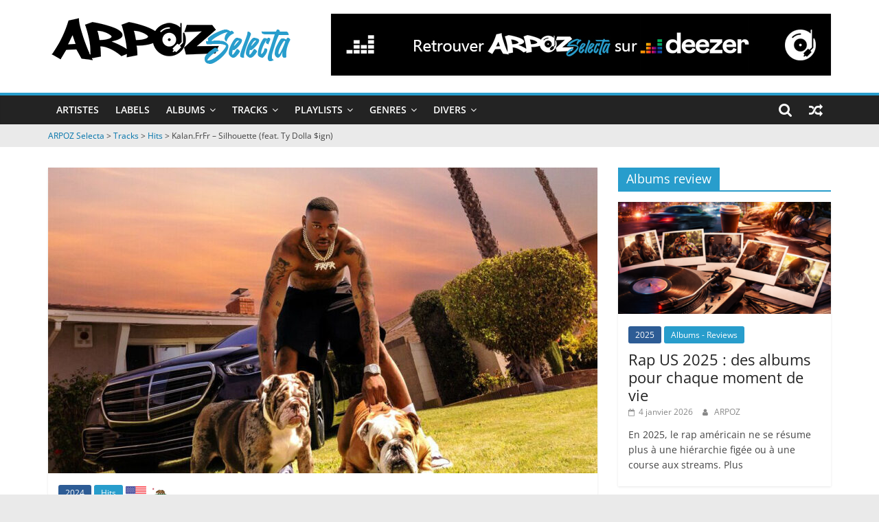

--- FILE ---
content_type: text/html; charset=UTF-8
request_url: https://arpoz-selecta.com/tracks/hits/kalan-frfr-silhouette-feat-ty-dolla-sign/
body_size: 15003
content:
<!DOCTYPE html>
<html lang="fr-FR">
<head>
			<meta charset="UTF-8" />
		<meta name="viewport" content="width=device-width, initial-scale=1">
		<link rel="profile" href="http://gmpg.org/xfn/11" />
		<meta name='robots' content='index, follow, max-image-preview:large, max-snippet:-1, max-video-preview:-1' />

	<!-- This site is optimized with the Yoast SEO plugin v26.6 - https://yoast.com/wordpress/plugins/seo/ -->
	<title>Kalan.FrFr - Silhouette (feat. Ty Dolla $ign) - ARPOZ Selecta</title>
	<link rel="canonical" href="https://arpoz-selecta.com/tracks/hits/kalan-frfr-silhouette-feat-ty-dolla-sign/" />
	<meta property="og:locale" content="fr_FR" />
	<meta property="og:type" content="article" />
	<meta property="og:title" content="Kalan.FrFr - Silhouette (feat. Ty Dolla $ign) - ARPOZ Selecta" />
	<meta property="og:description" content="« Silhouette » est un titre de Kalan.FrFr, avec Ty Dolla $ign en featuring. Le titre est issu de l&rsquo;album « MAKE THE" />
	<meta property="og:url" content="https://arpoz-selecta.com/tracks/hits/kalan-frfr-silhouette-feat-ty-dolla-sign/" />
	<meta property="og:site_name" content="ARPOZ Selecta" />
	<meta property="article:published_time" content="2024-05-10T12:17:19+00:00" />
	<meta property="article:modified_time" content="2024-05-26T12:56:42+00:00" />
	<meta property="og:image" content="https://arpoz-selecta.com/wp-content/uploads/2024/05/Kalan.FrFr-MAKE-THE-WEST-GREAT-AGAIN.jpg" />
	<meta property="og:image:width" content="1000" />
	<meta property="og:image:height" content="540" />
	<meta property="og:image:type" content="image/jpeg" />
	<meta name="author" content="ARPOZ" />
	<meta name="twitter:card" content="summary_large_image" />
	<meta name="twitter:label1" content="Écrit par" />
	<meta name="twitter:data1" content="ARPOZ" />
	<meta name="twitter:label2" content="Durée de lecture estimée" />
	<meta name="twitter:data2" content="1 minute" />
	<script type="application/ld+json" class="yoast-schema-graph">{"@context":"https://schema.org","@graph":[{"@type":"Article","@id":"https://arpoz-selecta.com/tracks/hits/kalan-frfr-silhouette-feat-ty-dolla-sign/#article","isPartOf":{"@id":"https://arpoz-selecta.com/tracks/hits/kalan-frfr-silhouette-feat-ty-dolla-sign/"},"author":{"name":"ARPOZ","@id":"https://arpoz-selecta.com/#/schema/person/b082499fddf7c5412bc6f7b648d32109"},"headline":"Kalan.FrFr &#8211; Silhouette (feat. Ty Dolla $ign)","datePublished":"2024-05-10T12:17:19+00:00","dateModified":"2024-05-26T12:56:42+00:00","mainEntityOfPage":{"@id":"https://arpoz-selecta.com/tracks/hits/kalan-frfr-silhouette-feat-ty-dolla-sign/"},"wordCount":37,"publisher":{"@id":"https://arpoz-selecta.com/#organization"},"image":{"@id":"https://arpoz-selecta.com/tracks/hits/kalan-frfr-silhouette-feat-ty-dolla-sign/#primaryimage"},"thumbnailUrl":"https://arpoz-selecta.com/wp-content/uploads/2024/05/Kalan.FrFr-MAKE-THE-WEST-GREAT-AGAIN.jpg","keywords":["Kalan.FrFr","Ty Dolla $ign"],"articleSection":["2024","Hits"],"inLanguage":"fr-FR"},{"@type":"WebPage","@id":"https://arpoz-selecta.com/tracks/hits/kalan-frfr-silhouette-feat-ty-dolla-sign/","url":"https://arpoz-selecta.com/tracks/hits/kalan-frfr-silhouette-feat-ty-dolla-sign/","name":"Kalan.FrFr - Silhouette (feat. Ty Dolla $ign) - ARPOZ Selecta","isPartOf":{"@id":"https://arpoz-selecta.com/#website"},"primaryImageOfPage":{"@id":"https://arpoz-selecta.com/tracks/hits/kalan-frfr-silhouette-feat-ty-dolla-sign/#primaryimage"},"image":{"@id":"https://arpoz-selecta.com/tracks/hits/kalan-frfr-silhouette-feat-ty-dolla-sign/#primaryimage"},"thumbnailUrl":"https://arpoz-selecta.com/wp-content/uploads/2024/05/Kalan.FrFr-MAKE-THE-WEST-GREAT-AGAIN.jpg","datePublished":"2024-05-10T12:17:19+00:00","dateModified":"2024-05-26T12:56:42+00:00","breadcrumb":{"@id":"https://arpoz-selecta.com/tracks/hits/kalan-frfr-silhouette-feat-ty-dolla-sign/#breadcrumb"},"inLanguage":"fr-FR","potentialAction":[{"@type":"ReadAction","target":["https://arpoz-selecta.com/tracks/hits/kalan-frfr-silhouette-feat-ty-dolla-sign/"]}]},{"@type":"ImageObject","inLanguage":"fr-FR","@id":"https://arpoz-selecta.com/tracks/hits/kalan-frfr-silhouette-feat-ty-dolla-sign/#primaryimage","url":"https://arpoz-selecta.com/wp-content/uploads/2024/05/Kalan.FrFr-MAKE-THE-WEST-GREAT-AGAIN.jpg","contentUrl":"https://arpoz-selecta.com/wp-content/uploads/2024/05/Kalan.FrFr-MAKE-THE-WEST-GREAT-AGAIN.jpg","width":1000,"height":540,"caption":"Kalan.FrFr - MAKE THE WEST GREAT AGAIN"},{"@type":"BreadcrumbList","@id":"https://arpoz-selecta.com/tracks/hits/kalan-frfr-silhouette-feat-ty-dolla-sign/#breadcrumb","itemListElement":[{"@type":"ListItem","position":1,"name":"Accueil","item":"https://arpoz-selecta.com/"},{"@type":"ListItem","position":2,"name":"Kalan.FrFr &#8211; Silhouette (feat. Ty Dolla $ign)"}]},{"@type":"WebSite","@id":"https://arpoz-selecta.com/#website","url":"https://arpoz-selecta.com/","name":"ARPOZ Selecta","description":"by ARPOZ &amp; BENNO","publisher":{"@id":"https://arpoz-selecta.com/#organization"},"potentialAction":[{"@type":"SearchAction","target":{"@type":"EntryPoint","urlTemplate":"https://arpoz-selecta.com/?s={search_term_string}"},"query-input":{"@type":"PropertyValueSpecification","valueRequired":true,"valueName":"search_term_string"}}],"inLanguage":"fr-FR"},{"@type":"Organization","@id":"https://arpoz-selecta.com/#organization","name":"ARPOZ Selecta","url":"https://arpoz-selecta.com/","logo":{"@type":"ImageObject","inLanguage":"fr-FR","@id":"https://arpoz-selecta.com/#/schema/logo/image/","url":"https://arpoz-selecta.com/wp-content/uploads/2022/08/logo_arpoz.png","contentUrl":"https://arpoz-selecta.com/wp-content/uploads/2022/08/logo_arpoz.png","width":358,"height":75,"caption":"ARPOZ Selecta"},"image":{"@id":"https://arpoz-selecta.com/#/schema/logo/image/"}},{"@type":"Person","@id":"https://arpoz-selecta.com/#/schema/person/b082499fddf7c5412bc6f7b648d32109","name":"ARPOZ","image":{"@type":"ImageObject","inLanguage":"fr-FR","@id":"https://arpoz-selecta.com/#/schema/person/image/","url":"https://secure.gravatar.com/avatar/337c9253574dfe4a84b1c302d6d7099f8e017601c421765071ed3b856d3d5f2f?s=96&d=mm&r=g","contentUrl":"https://secure.gravatar.com/avatar/337c9253574dfe4a84b1c302d6d7099f8e017601c421765071ed3b856d3d5f2f?s=96&d=mm&r=g","caption":"ARPOZ"},"sameAs":["http://arpoz-selecta.com"],"url":"https://arpoz-selecta.com/author/admin4700/"}]}</script>
	<!-- / Yoast SEO plugin. -->


<link rel='dns-prefetch' href='//static.addtoany.com' />
<link rel="alternate" type="application/rss+xml" title="ARPOZ Selecta &raquo; Flux" href="https://arpoz-selecta.com/feed/" />
<link rel="alternate" type="application/rss+xml" title="ARPOZ Selecta &raquo; Flux des commentaires" href="https://arpoz-selecta.com/comments/feed/" />
<link rel="alternate" title="oEmbed (JSON)" type="application/json+oembed" href="https://arpoz-selecta.com/wp-json/oembed/1.0/embed?url=https%3A%2F%2Farpoz-selecta.com%2Ftracks%2Fhits%2Fkalan-frfr-silhouette-feat-ty-dolla-sign%2F" />
<link rel="alternate" title="oEmbed (XML)" type="text/xml+oembed" href="https://arpoz-selecta.com/wp-json/oembed/1.0/embed?url=https%3A%2F%2Farpoz-selecta.com%2Ftracks%2Fhits%2Fkalan-frfr-silhouette-feat-ty-dolla-sign%2F&#038;format=xml" />
<style id='wp-img-auto-sizes-contain-inline-css' type='text/css'>
img:is([sizes=auto i],[sizes^="auto," i]){contain-intrinsic-size:3000px 1500px}
/*# sourceURL=wp-img-auto-sizes-contain-inline-css */
</style>
<style id='wp-emoji-styles-inline-css' type='text/css'>

	img.wp-smiley, img.emoji {
		display: inline !important;
		border: none !important;
		box-shadow: none !important;
		height: 1em !important;
		width: 1em !important;
		margin: 0 0.07em !important;
		vertical-align: -0.1em !important;
		background: none !important;
		padding: 0 !important;
	}
/*# sourceURL=wp-emoji-styles-inline-css */
</style>
<style id='wp-block-library-inline-css' type='text/css'>
:root{--wp-block-synced-color:#7a00df;--wp-block-synced-color--rgb:122,0,223;--wp-bound-block-color:var(--wp-block-synced-color);--wp-editor-canvas-background:#ddd;--wp-admin-theme-color:#007cba;--wp-admin-theme-color--rgb:0,124,186;--wp-admin-theme-color-darker-10:#006ba1;--wp-admin-theme-color-darker-10--rgb:0,107,160.5;--wp-admin-theme-color-darker-20:#005a87;--wp-admin-theme-color-darker-20--rgb:0,90,135;--wp-admin-border-width-focus:2px}@media (min-resolution:192dpi){:root{--wp-admin-border-width-focus:1.5px}}.wp-element-button{cursor:pointer}:root .has-very-light-gray-background-color{background-color:#eee}:root .has-very-dark-gray-background-color{background-color:#313131}:root .has-very-light-gray-color{color:#eee}:root .has-very-dark-gray-color{color:#313131}:root .has-vivid-green-cyan-to-vivid-cyan-blue-gradient-background{background:linear-gradient(135deg,#00d084,#0693e3)}:root .has-purple-crush-gradient-background{background:linear-gradient(135deg,#34e2e4,#4721fb 50%,#ab1dfe)}:root .has-hazy-dawn-gradient-background{background:linear-gradient(135deg,#faaca8,#dad0ec)}:root .has-subdued-olive-gradient-background{background:linear-gradient(135deg,#fafae1,#67a671)}:root .has-atomic-cream-gradient-background{background:linear-gradient(135deg,#fdd79a,#004a59)}:root .has-nightshade-gradient-background{background:linear-gradient(135deg,#330968,#31cdcf)}:root .has-midnight-gradient-background{background:linear-gradient(135deg,#020381,#2874fc)}:root{--wp--preset--font-size--normal:16px;--wp--preset--font-size--huge:42px}.has-regular-font-size{font-size:1em}.has-larger-font-size{font-size:2.625em}.has-normal-font-size{font-size:var(--wp--preset--font-size--normal)}.has-huge-font-size{font-size:var(--wp--preset--font-size--huge)}.has-text-align-center{text-align:center}.has-text-align-left{text-align:left}.has-text-align-right{text-align:right}.has-fit-text{white-space:nowrap!important}#end-resizable-editor-section{display:none}.aligncenter{clear:both}.items-justified-left{justify-content:flex-start}.items-justified-center{justify-content:center}.items-justified-right{justify-content:flex-end}.items-justified-space-between{justify-content:space-between}.screen-reader-text{border:0;clip-path:inset(50%);height:1px;margin:-1px;overflow:hidden;padding:0;position:absolute;width:1px;word-wrap:normal!important}.screen-reader-text:focus{background-color:#ddd;clip-path:none;color:#444;display:block;font-size:1em;height:auto;left:5px;line-height:normal;padding:15px 23px 14px;text-decoration:none;top:5px;width:auto;z-index:100000}html :where(.has-border-color){border-style:solid}html :where([style*=border-top-color]){border-top-style:solid}html :where([style*=border-right-color]){border-right-style:solid}html :where([style*=border-bottom-color]){border-bottom-style:solid}html :where([style*=border-left-color]){border-left-style:solid}html :where([style*=border-width]){border-style:solid}html :where([style*=border-top-width]){border-top-style:solid}html :where([style*=border-right-width]){border-right-style:solid}html :where([style*=border-bottom-width]){border-bottom-style:solid}html :where([style*=border-left-width]){border-left-style:solid}html :where(img[class*=wp-image-]){height:auto;max-width:100%}:where(figure){margin:0 0 1em}html :where(.is-position-sticky){--wp-admin--admin-bar--position-offset:var(--wp-admin--admin-bar--height,0px)}@media screen and (max-width:600px){html :where(.is-position-sticky){--wp-admin--admin-bar--position-offset:0px}}

/*# sourceURL=wp-block-library-inline-css */
</style><style id='wp-block-group-inline-css' type='text/css'>
.wp-block-group{box-sizing:border-box}:where(.wp-block-group.wp-block-group-is-layout-constrained){position:relative}
/*# sourceURL=https://arpoz-selecta.com/wp-includes/blocks/group/style.min.css */
</style>
<style id='wp-block-group-theme-inline-css' type='text/css'>
:where(.wp-block-group.has-background){padding:1.25em 2.375em}
/*# sourceURL=https://arpoz-selecta.com/wp-includes/blocks/group/theme.min.css */
</style>
<style id='global-styles-inline-css' type='text/css'>
:root{--wp--preset--aspect-ratio--square: 1;--wp--preset--aspect-ratio--4-3: 4/3;--wp--preset--aspect-ratio--3-4: 3/4;--wp--preset--aspect-ratio--3-2: 3/2;--wp--preset--aspect-ratio--2-3: 2/3;--wp--preset--aspect-ratio--16-9: 16/9;--wp--preset--aspect-ratio--9-16: 9/16;--wp--preset--color--black: #000000;--wp--preset--color--cyan-bluish-gray: #abb8c3;--wp--preset--color--white: #ffffff;--wp--preset--color--pale-pink: #f78da7;--wp--preset--color--vivid-red: #cf2e2e;--wp--preset--color--luminous-vivid-orange: #ff6900;--wp--preset--color--luminous-vivid-amber: #fcb900;--wp--preset--color--light-green-cyan: #7bdcb5;--wp--preset--color--vivid-green-cyan: #00d084;--wp--preset--color--pale-cyan-blue: #8ed1fc;--wp--preset--color--vivid-cyan-blue: #0693e3;--wp--preset--color--vivid-purple: #9b51e0;--wp--preset--gradient--vivid-cyan-blue-to-vivid-purple: linear-gradient(135deg,rgb(6,147,227) 0%,rgb(155,81,224) 100%);--wp--preset--gradient--light-green-cyan-to-vivid-green-cyan: linear-gradient(135deg,rgb(122,220,180) 0%,rgb(0,208,130) 100%);--wp--preset--gradient--luminous-vivid-amber-to-luminous-vivid-orange: linear-gradient(135deg,rgb(252,185,0) 0%,rgb(255,105,0) 100%);--wp--preset--gradient--luminous-vivid-orange-to-vivid-red: linear-gradient(135deg,rgb(255,105,0) 0%,rgb(207,46,46) 100%);--wp--preset--gradient--very-light-gray-to-cyan-bluish-gray: linear-gradient(135deg,rgb(238,238,238) 0%,rgb(169,184,195) 100%);--wp--preset--gradient--cool-to-warm-spectrum: linear-gradient(135deg,rgb(74,234,220) 0%,rgb(151,120,209) 20%,rgb(207,42,186) 40%,rgb(238,44,130) 60%,rgb(251,105,98) 80%,rgb(254,248,76) 100%);--wp--preset--gradient--blush-light-purple: linear-gradient(135deg,rgb(255,206,236) 0%,rgb(152,150,240) 100%);--wp--preset--gradient--blush-bordeaux: linear-gradient(135deg,rgb(254,205,165) 0%,rgb(254,45,45) 50%,rgb(107,0,62) 100%);--wp--preset--gradient--luminous-dusk: linear-gradient(135deg,rgb(255,203,112) 0%,rgb(199,81,192) 50%,rgb(65,88,208) 100%);--wp--preset--gradient--pale-ocean: linear-gradient(135deg,rgb(255,245,203) 0%,rgb(182,227,212) 50%,rgb(51,167,181) 100%);--wp--preset--gradient--electric-grass: linear-gradient(135deg,rgb(202,248,128) 0%,rgb(113,206,126) 100%);--wp--preset--gradient--midnight: linear-gradient(135deg,rgb(2,3,129) 0%,rgb(40,116,252) 100%);--wp--preset--font-size--small: 13px;--wp--preset--font-size--medium: 20px;--wp--preset--font-size--large: 36px;--wp--preset--font-size--x-large: 42px;--wp--preset--spacing--20: 0.44rem;--wp--preset--spacing--30: 0.67rem;--wp--preset--spacing--40: 1rem;--wp--preset--spacing--50: 1.5rem;--wp--preset--spacing--60: 2.25rem;--wp--preset--spacing--70: 3.38rem;--wp--preset--spacing--80: 5.06rem;--wp--preset--shadow--natural: 6px 6px 9px rgba(0, 0, 0, 0.2);--wp--preset--shadow--deep: 12px 12px 50px rgba(0, 0, 0, 0.4);--wp--preset--shadow--sharp: 6px 6px 0px rgba(0, 0, 0, 0.2);--wp--preset--shadow--outlined: 6px 6px 0px -3px rgb(255, 255, 255), 6px 6px rgb(0, 0, 0);--wp--preset--shadow--crisp: 6px 6px 0px rgb(0, 0, 0);}:where(.is-layout-flex){gap: 0.5em;}:where(.is-layout-grid){gap: 0.5em;}body .is-layout-flex{display: flex;}.is-layout-flex{flex-wrap: wrap;align-items: center;}.is-layout-flex > :is(*, div){margin: 0;}body .is-layout-grid{display: grid;}.is-layout-grid > :is(*, div){margin: 0;}:where(.wp-block-columns.is-layout-flex){gap: 2em;}:where(.wp-block-columns.is-layout-grid){gap: 2em;}:where(.wp-block-post-template.is-layout-flex){gap: 1.25em;}:where(.wp-block-post-template.is-layout-grid){gap: 1.25em;}.has-black-color{color: var(--wp--preset--color--black) !important;}.has-cyan-bluish-gray-color{color: var(--wp--preset--color--cyan-bluish-gray) !important;}.has-white-color{color: var(--wp--preset--color--white) !important;}.has-pale-pink-color{color: var(--wp--preset--color--pale-pink) !important;}.has-vivid-red-color{color: var(--wp--preset--color--vivid-red) !important;}.has-luminous-vivid-orange-color{color: var(--wp--preset--color--luminous-vivid-orange) !important;}.has-luminous-vivid-amber-color{color: var(--wp--preset--color--luminous-vivid-amber) !important;}.has-light-green-cyan-color{color: var(--wp--preset--color--light-green-cyan) !important;}.has-vivid-green-cyan-color{color: var(--wp--preset--color--vivid-green-cyan) !important;}.has-pale-cyan-blue-color{color: var(--wp--preset--color--pale-cyan-blue) !important;}.has-vivid-cyan-blue-color{color: var(--wp--preset--color--vivid-cyan-blue) !important;}.has-vivid-purple-color{color: var(--wp--preset--color--vivid-purple) !important;}.has-black-background-color{background-color: var(--wp--preset--color--black) !important;}.has-cyan-bluish-gray-background-color{background-color: var(--wp--preset--color--cyan-bluish-gray) !important;}.has-white-background-color{background-color: var(--wp--preset--color--white) !important;}.has-pale-pink-background-color{background-color: var(--wp--preset--color--pale-pink) !important;}.has-vivid-red-background-color{background-color: var(--wp--preset--color--vivid-red) !important;}.has-luminous-vivid-orange-background-color{background-color: var(--wp--preset--color--luminous-vivid-orange) !important;}.has-luminous-vivid-amber-background-color{background-color: var(--wp--preset--color--luminous-vivid-amber) !important;}.has-light-green-cyan-background-color{background-color: var(--wp--preset--color--light-green-cyan) !important;}.has-vivid-green-cyan-background-color{background-color: var(--wp--preset--color--vivid-green-cyan) !important;}.has-pale-cyan-blue-background-color{background-color: var(--wp--preset--color--pale-cyan-blue) !important;}.has-vivid-cyan-blue-background-color{background-color: var(--wp--preset--color--vivid-cyan-blue) !important;}.has-vivid-purple-background-color{background-color: var(--wp--preset--color--vivid-purple) !important;}.has-black-border-color{border-color: var(--wp--preset--color--black) !important;}.has-cyan-bluish-gray-border-color{border-color: var(--wp--preset--color--cyan-bluish-gray) !important;}.has-white-border-color{border-color: var(--wp--preset--color--white) !important;}.has-pale-pink-border-color{border-color: var(--wp--preset--color--pale-pink) !important;}.has-vivid-red-border-color{border-color: var(--wp--preset--color--vivid-red) !important;}.has-luminous-vivid-orange-border-color{border-color: var(--wp--preset--color--luminous-vivid-orange) !important;}.has-luminous-vivid-amber-border-color{border-color: var(--wp--preset--color--luminous-vivid-amber) !important;}.has-light-green-cyan-border-color{border-color: var(--wp--preset--color--light-green-cyan) !important;}.has-vivid-green-cyan-border-color{border-color: var(--wp--preset--color--vivid-green-cyan) !important;}.has-pale-cyan-blue-border-color{border-color: var(--wp--preset--color--pale-cyan-blue) !important;}.has-vivid-cyan-blue-border-color{border-color: var(--wp--preset--color--vivid-cyan-blue) !important;}.has-vivid-purple-border-color{border-color: var(--wp--preset--color--vivid-purple) !important;}.has-vivid-cyan-blue-to-vivid-purple-gradient-background{background: var(--wp--preset--gradient--vivid-cyan-blue-to-vivid-purple) !important;}.has-light-green-cyan-to-vivid-green-cyan-gradient-background{background: var(--wp--preset--gradient--light-green-cyan-to-vivid-green-cyan) !important;}.has-luminous-vivid-amber-to-luminous-vivid-orange-gradient-background{background: var(--wp--preset--gradient--luminous-vivid-amber-to-luminous-vivid-orange) !important;}.has-luminous-vivid-orange-to-vivid-red-gradient-background{background: var(--wp--preset--gradient--luminous-vivid-orange-to-vivid-red) !important;}.has-very-light-gray-to-cyan-bluish-gray-gradient-background{background: var(--wp--preset--gradient--very-light-gray-to-cyan-bluish-gray) !important;}.has-cool-to-warm-spectrum-gradient-background{background: var(--wp--preset--gradient--cool-to-warm-spectrum) !important;}.has-blush-light-purple-gradient-background{background: var(--wp--preset--gradient--blush-light-purple) !important;}.has-blush-bordeaux-gradient-background{background: var(--wp--preset--gradient--blush-bordeaux) !important;}.has-luminous-dusk-gradient-background{background: var(--wp--preset--gradient--luminous-dusk) !important;}.has-pale-ocean-gradient-background{background: var(--wp--preset--gradient--pale-ocean) !important;}.has-electric-grass-gradient-background{background: var(--wp--preset--gradient--electric-grass) !important;}.has-midnight-gradient-background{background: var(--wp--preset--gradient--midnight) !important;}.has-small-font-size{font-size: var(--wp--preset--font-size--small) !important;}.has-medium-font-size{font-size: var(--wp--preset--font-size--medium) !important;}.has-large-font-size{font-size: var(--wp--preset--font-size--large) !important;}.has-x-large-font-size{font-size: var(--wp--preset--font-size--x-large) !important;}
/*# sourceURL=global-styles-inline-css */
</style>
<style id='core-block-supports-inline-css' type='text/css'>
.wp-container-core-group-is-layout-ad2f72ca{flex-wrap:nowrap;}
/*# sourceURL=core-block-supports-inline-css */
</style>

<style id='classic-theme-styles-inline-css' type='text/css'>
/*! This file is auto-generated */
.wp-block-button__link{color:#fff;background-color:#32373c;border-radius:9999px;box-shadow:none;text-decoration:none;padding:calc(.667em + 2px) calc(1.333em + 2px);font-size:1.125em}.wp-block-file__button{background:#32373c;color:#fff;text-decoration:none}
/*# sourceURL=/wp-includes/css/classic-themes.min.css */
</style>
<link rel='stylesheet' id='same-category-posts-css' href='https://arpoz-selecta.com/wp-content/plugins/same-category-posts/same-category-posts.css?ver=6.9' type='text/css' media='all' />
<link rel='stylesheet' id='colormag_style-css' href='https://arpoz-selecta.com/wp-content/themes/colormag/style.css?ver=2.1.3' type='text/css' media='all' />
<link rel='stylesheet' id='colormag-featured-image-popup-css-css' href='https://arpoz-selecta.com/wp-content/themes/colormag/js/magnific-popup/magnific-popup.min.css?ver=2.1.3' type='text/css' media='all' />
<link rel='stylesheet' id='colormag-fontawesome-css' href='https://arpoz-selecta.com/wp-content/themes/colormag/fontawesome/css/font-awesome.min.css?ver=2.1.3' type='text/css' media='all' />
<link rel='stylesheet' id='addtoany-css' href='https://arpoz-selecta.com/wp-content/plugins/add-to-any/addtoany.min.css?ver=1.16' type='text/css' media='all' />
<script type="text/javascript" id="addtoany-core-js-before">
/* <![CDATA[ */
window.a2a_config=window.a2a_config||{};a2a_config.callbacks=[];a2a_config.overlays=[];a2a_config.templates={};a2a_localize = {
	Share: "Partager",
	Save: "Enregistrer",
	Subscribe: "S'abonner",
	Email: "E-mail",
	Bookmark: "Marque-page",
	ShowAll: "Montrer tout",
	ShowLess: "Montrer moins",
	FindServices: "Trouver des service(s)",
	FindAnyServiceToAddTo: "Trouver instantan&eacute;ment des services &agrave; ajouter &agrave;",
	PoweredBy: "Propuls&eacute; par",
	ShareViaEmail: "Partager par e-mail",
	SubscribeViaEmail: "S’abonner par e-mail",
	BookmarkInYourBrowser: "Ajouter un signet dans votre navigateur",
	BookmarkInstructions: "Appuyez sur Ctrl+D ou \u2318+D pour mettre cette page en signet",
	AddToYourFavorites: "Ajouter &agrave; vos favoris",
	SendFromWebOrProgram: "Envoyer depuis n’importe quelle adresse e-mail ou logiciel e-mail",
	EmailProgram: "Programme d’e-mail",
	More: "Plus&#8230;",
	ThanksForSharing: "Merci de partager !",
	ThanksForFollowing: "Merci de nous suivre !"
};


//# sourceURL=addtoany-core-js-before
/* ]]> */
</script>
<script type="text/javascript" defer src="https://static.addtoany.com/menu/page.js" id="addtoany-core-js"></script>
<script type="text/javascript" src="https://arpoz-selecta.com/wp-includes/js/jquery/jquery.min.js?ver=3.7.1" id="jquery-core-js"></script>
<script type="text/javascript" src="https://arpoz-selecta.com/wp-includes/js/jquery/jquery-migrate.min.js?ver=3.4.1" id="jquery-migrate-js"></script>
<script type="text/javascript" defer src="https://arpoz-selecta.com/wp-content/plugins/add-to-any/addtoany.min.js?ver=1.1" id="addtoany-jquery-js"></script>
<link rel="https://api.w.org/" href="https://arpoz-selecta.com/wp-json/" /><link rel="alternate" title="JSON" type="application/json" href="https://arpoz-selecta.com/wp-json/wp/v2/posts/47741" /><link rel="EditURI" type="application/rsd+xml" title="RSD" href="https://arpoz-selecta.com/xmlrpc.php?rsd" />
<meta name="generator" content="WordPress 6.9" />
<link rel='shortlink' href='https://arpoz-selecta.com/?p=47741' />

		<!-- GA Google Analytics @ https://m0n.co/ga -->
		<script async src="https://www.googletagmanager.com/gtag/js?id=UA-239039367-1"></script>
		<script>
			window.dataLayer = window.dataLayer || [];
			function gtag(){dataLayer.push(arguments);}
			gtag('js', new Date());
			gtag('config', 'UA-239039367-1');
		</script>

	<link rel="icon" href="https://arpoz-selecta.com/wp-content/uploads/2022/08/favico_arpoz-150x150.png" sizes="32x32" />
<link rel="icon" href="https://arpoz-selecta.com/wp-content/uploads/2022/08/favico_arpoz.png" sizes="192x192" />
<link rel="apple-touch-icon" href="https://arpoz-selecta.com/wp-content/uploads/2022/08/favico_arpoz.png" />
<meta name="msapplication-TileImage" content="https://arpoz-selecta.com/wp-content/uploads/2022/08/favico_arpoz.png" />
		<style type="text/css" id="wp-custom-css">
			.break { clear: both;}		</style>
		<link href="https://arpoz-selecta.com/wp-content/themes/colormag/js/jquery/jquery-ui.css" rel="stylesheet"><script type='text/javascript' src='https://arpoz-selecta.com/wp-content/themes/colormag/js/showhide.js'></script><script type='text/javascript' src='https://arpoz-selecta.com/wp-content/themes/colormag/js/jquery/external/jquery/jquery.js'></script><script src="https://arpoz-selecta.com/wp-content/themes/colormag/js/jquery/jquery-ui.js"></script><script>  $( function() {    $( "#accordion" ).accordion({	  active: false,	  heightStyle: "content",	  collapsible: true    });  } );</script>
</head>

<body class="wp-singular post-template-default single single-post postid-47741 single-format-standard wp-custom-logo wp-embed-responsive wp-theme-colormag right-sidebar wide">

		<div id="page" class="hfeed site">
				<a class="skip-link screen-reader-text" href="#main">Passer au contenu</a>
				<header id="masthead" class="site-header clearfix ">
				<div id="header-text-nav-container" class="clearfix">
		
		<div class="inner-wrap">
			<div id="header-text-nav-wrap" class="clearfix">

				<div id="header-left-section">
											<div id="header-logo-image">
							<a href="https://arpoz-selecta.com/" class="custom-logo-link" rel="home"><img width="358" height="75" src="https://arpoz-selecta.com/wp-content/uploads/2022/08/logo_arpoz.png" class="custom-logo" alt="ARPOZ Selacta" decoding="async" srcset="https://arpoz-selecta.com/wp-content/uploads/2022/08/logo_arpoz.png 358w, https://arpoz-selecta.com/wp-content/uploads/2022/08/logo_arpoz-300x63.png 300w" sizes="(max-width: 358px) 100vw, 358px" /></a>						</div><!-- #header-logo-image -->
						
					<div id="header-text" class="screen-reader-text">
													<h3 id="site-title">
								<a href="https://arpoz-selecta.com/" title="ARPOZ Selecta" rel="home">ARPOZ Selecta</a>
							</h3>
						
													<p id="site-description">
								by ARPOZ &amp; BENNO							</p><!-- #site-description -->
											</div><!-- #header-text -->
				</div><!-- #header-left-section -->

				<div id="header-right-section">
											<div id="header-right-sidebar" class="clearfix">
							<aside id="colormag_728x90_advertisement_widget-1" class="widget widget_728x90_advertisement clearfix">
		<div class="advertisement_728x90">
			<div class="advertisement-content"><a href="https://www.deezer.com/fr/profile/5100944182/playlists?gclid=CjwKCAjw2f-VBhAsEiwAO4lNeHZzraE9k5D01bV6se0WvdpPhOw8P0HpvaYs6JtT6X9oNS37ZRj3PhoCnr0QAvD_BwE" class="single_ad_728x90" target="_blank" rel="nofollow"><img src="http://arpoz-selecta.com/wp-content/uploads/2022/08/banner_deezer.jpg" width="728" height="90" alt="ARPOZ Selecta @ Deezer"></a></div>		</div>

		</aside>						</div>
										</div><!-- #header-right-section -->

			</div><!-- #header-text-nav-wrap -->
		</div><!-- .inner-wrap -->

		
		<nav id="site-navigation" class="main-navigation clearfix" role="navigation">
			<div class="inner-wrap clearfix">
				
									<div class="search-random-icons-container">
						
		<div class="random-post">
							<a href="https://arpoz-selecta.com/tracks/hot-track/lou-gram-crime-boss-feat-poloboy-nunu-roadrun-cmoe/" title="Voir un article au hasard">
					<i class="fa fa-random"></i>
				</a>
					</div>

									<div class="top-search-wrap">
								<i class="fa fa-search search-top"></i>
								<div class="search-form-top">
									
<form action="https://arpoz-selecta.com/" class="search-form searchform clearfix" method="get" role="search">

	<div class="search-wrap">
		<input type="search"
		       class="s field"
		       name="s"
		       value=""
		       placeholder="Recherche"
		/>

		<button class="search-icon" type="submit"></button>
	</div>

</form><!-- .searchform -->
								</div>
							</div>
											</div>
				
				<p class="menu-toggle"></p>
				<div class="menu-primary-container"><ul id="menu-primary" class="menu"><li id="menu-item-567" class="menu-item menu-item-type-post_type_archive menu-item-object-artiste menu-item-567"><a href="https://arpoz-selecta.com/artiste/">Artistes</a></li>
<li id="menu-item-9010" class="menu-item menu-item-type-post_type_archive menu-item-object-label menu-item-9010"><a href="https://arpoz-selecta.com/label/">Labels</a></li>
<li id="menu-item-31373" class="menu-item menu-item-type-taxonomy menu-item-object-category menu-item-has-children menu-item-31373"><a href="https://arpoz-selecta.com/categorie/albums/">Albums</a>
<ul class="sub-menu">
	<li id="menu-item-465" class="menu-item menu-item-type-taxonomy menu-item-object-category menu-item-465"><a href="https://arpoz-selecta.com/categorie/albums/albums-lp/">Albums &#8211; LP</a></li>
	<li id="menu-item-31371" class="menu-item menu-item-type-taxonomy menu-item-object-category menu-item-31371"><a href="https://arpoz-selecta.com/categorie/albums/albums-ep/">Albums &#8211; EP</a></li>
	<li id="menu-item-31369" class="menu-item menu-item-type-taxonomy menu-item-object-category menu-item-31369"><a href="https://arpoz-selecta.com/categorie/albums/albums-ost/">Albums &#8211; OST</a></li>
	<li id="menu-item-31370" class="menu-item menu-item-type-taxonomy menu-item-object-category menu-item-31370"><a href="https://arpoz-selecta.com/categorie/albums/compilation/">Compilation</a></li>
	<li id="menu-item-34473" class="menu-item menu-item-type-taxonomy menu-item-object-category menu-item-34473"><a href="https://arpoz-selecta.com/categorie/albums/albums-reviews/">Albums &#8211; Reviews</a></li>
</ul>
</li>
<li id="menu-item-31365" class="menu-item menu-item-type-taxonomy menu-item-object-category current-post-ancestor menu-item-has-children menu-item-31365"><a href="https://arpoz-selecta.com/categorie/tracks/">Tracks</a>
<ul class="sub-menu">
	<li id="menu-item-443" class="menu-item menu-item-type-taxonomy menu-item-object-category menu-item-443"><a href="https://arpoz-selecta.com/categorie/tracks/singles/">Singles</a></li>
	<li id="menu-item-12511" class="menu-item menu-item-type-taxonomy menu-item-object-category current-post-ancestor current-menu-parent current-post-parent menu-item-12511"><a href="https://arpoz-selecta.com/categorie/tracks/hits/">Hits</a></li>
	<li id="menu-item-12512" class="menu-item menu-item-type-taxonomy menu-item-object-category menu-item-12512"><a href="https://arpoz-selecta.com/categorie/tracks/bangers/">Bangers</a></li>
	<li id="menu-item-10809" class="menu-item menu-item-type-taxonomy menu-item-object-category menu-item-10809"><a href="https://arpoz-selecta.com/categorie/tracks/hot-track/">Hot Track</a></li>
</ul>
</li>
<li id="menu-item-10255" class="menu-item menu-item-type-taxonomy menu-item-object-category menu-item-has-children menu-item-10255"><a href="https://arpoz-selecta.com/categorie/playlists/">Playlists</a>
<ul class="sub-menu">
	<li id="menu-item-10810" class="menu-item menu-item-type-taxonomy menu-item-object-category menu-item-10810"><a href="https://arpoz-selecta.com/categorie/playlists/selecta/">Selecta</a></li>
	<li id="menu-item-512" class="menu-item menu-item-type-taxonomy menu-item-object-category menu-item-512"><a href="https://arpoz-selecta.com/categorie/playlists/charts/">Charts</a></li>
	<li id="menu-item-32232" class="menu-item menu-item-type-taxonomy menu-item-object-category menu-item-32232"><a href="https://arpoz-selecta.com/categorie/playlists/reviews/">Reviews</a></li>
	<li id="menu-item-13826" class="menu-item menu-item-type-taxonomy menu-item-object-category menu-item-13826"><a href="https://arpoz-selecta.com/categorie/playlists/top/">Top</a></li>
	<li id="menu-item-29661" class="menu-item menu-item-type-taxonomy menu-item-object-category menu-item-29661"><a href="https://arpoz-selecta.com/categorie/classic/">Classic</a></li>
	<li id="menu-item-29662" class="menu-item menu-item-type-custom menu-item-object-custom menu-item-29662"><a href="https://arpoz-selecta.com/tag/90s/">Back to the 90s</a></li>
	<li id="menu-item-29663" class="menu-item menu-item-type-custom menu-item-object-custom menu-item-29663"><a href="https://arpoz-selecta.com/tag/80s/">Back to the 80s</a></li>
</ul>
</li>
<li id="menu-item-56785" class="menu-item menu-item-type-post_type menu-item-object-page menu-item-has-children menu-item-56785"><a href="https://arpoz-selecta.com/genres/">Genres</a>
<ul class="sub-menu">
	<li id="menu-item-56787" class="menu-item menu-item-type-post_type menu-item-object-page menu-item-56787"><a href="https://arpoz-selecta.com/genres/eastcoast/">Eastcoast</a></li>
	<li id="menu-item-56790" class="menu-item menu-item-type-post_type menu-item-object-page menu-item-56790"><a href="https://arpoz-selecta.com/genres/westcoast/">Westcoast</a></li>
	<li id="menu-item-56786" class="menu-item menu-item-type-post_type menu-item-object-page menu-item-56786"><a href="https://arpoz-selecta.com/genres/dirty-south/">Dirty South</a></li>
	<li id="menu-item-56788" class="menu-item menu-item-type-post_type menu-item-object-page menu-item-56788"><a href="https://arpoz-selecta.com/genres/midwest/">Midwest</a></li>
	<li id="menu-item-56789" class="menu-item menu-item-type-post_type menu-item-object-page menu-item-56789"><a href="https://arpoz-selecta.com/genres/northwest/">Northwest</a></li>
	<li id="menu-item-56791" class="menu-item menu-item-type-post_type menu-item-object-page menu-item-56791"><a href="https://arpoz-selecta.com/genres/">Tous les genres</a></li>
</ul>
</li>
<li id="menu-item-12508" class="menu-item menu-item-type-taxonomy menu-item-object-category menu-item-has-children menu-item-12508"><a href="https://arpoz-selecta.com/categorie/news-lifestyle-dossiers/">Divers</a>
<ul class="sub-menu">
	<li id="menu-item-96476" class="menu-item menu-item-type-taxonomy menu-item-object-category menu-item-96476"><a href="https://arpoz-selecta.com/categorie/news-lifestyle-dossiers/art-by/">Art by &#8230;</a></li>
	<li id="menu-item-9008" class="menu-item menu-item-type-taxonomy menu-item-object-category menu-item-9008"><a href="https://arpoz-selecta.com/categorie/news-lifestyle-dossiers/dossier/">Dossiers</a></li>
	<li id="menu-item-23380" class="menu-item menu-item-type-taxonomy menu-item-object-category menu-item-23380"><a href="https://arpoz-selecta.com/categorie/news-lifestyle-dossiers/fanarts-graffs/">Fanarts / Graffs&rsquo;</a></li>
	<li id="menu-item-12506" class="menu-item menu-item-type-taxonomy menu-item-object-category menu-item-12506"><a href="https://arpoz-selecta.com/categorie/news-lifestyle-dossiers/news/">News</a></li>
	<li id="menu-item-516" class="menu-item menu-item-type-taxonomy menu-item-object-category menu-item-516"><a href="https://arpoz-selecta.com/categorie/news-lifestyle-dossiers/lifstyle-collab/">Lifestyle / Collab</a></li>
</ul>
</li>
</ul></div>
			</div>
		</nav>

				</div><!-- #header-text-nav-container -->
				</header><!-- #masthead -->
		<div class="inner-wrap"><div class="breadcrumb"><!-- Breadcrumb NavXT 7.5.0 -->
<span property="itemListElement" typeof="ListItem"><a property="item" typeof="WebPage" title="Aller à ARPOZ Selecta." href="https://arpoz-selecta.com" class="home" ><span property="name">ARPOZ Selecta</span></a><meta property="position" content="1"></span> &gt; <span property="itemListElement" typeof="ListItem"><a property="item" typeof="WebPage" title="Go to the Tracks Catégorie archives." href="https://arpoz-selecta.com/categorie/tracks/" class="taxonomy category" ><span property="name">Tracks</span></a><meta property="position" content="2"></span> &gt; <span property="itemListElement" typeof="ListItem"><a property="item" typeof="WebPage" title="Go to the Hits Catégorie archives." href="https://arpoz-selecta.com/categorie/tracks/hits/" class="taxonomy category" ><span property="name">Hits</span></a><meta property="position" content="3"></span> &gt; <span property="itemListElement" typeof="ListItem"><span property="name" class="post post-post current-item">Kalan.FrFr &#8211; Silhouette (feat. Ty Dolla $ign)</span><meta property="url" content="https://arpoz-selecta.com/tracks/hits/kalan-frfr-silhouette-feat-ty-dolla-sign/"><meta property="position" content="4"></span></div></div>		<div id="main" class="clearfix">
				<div class="inner-wrap clearfix">
		
	<div id="primary">
		<div id="content" class="clearfix">

			
<article id="post-47741" class="post-47741 post type-post status-publish format-standard has-post-thumbnail hentry category-3190 category-hits tag-kalan-frfr tag-ty-dolla-sign classement-westcoast-hyphy-jerk genre-westcoast-hyphy-jerk">
	
				<div class="featured-image">
									<a href="https://arpoz-selecta.com/wp-content/uploads/2024/05/Kalan.FrFr-MAKE-THE-WEST-GREAT-AGAIN.jpg" class="image-popup"><img width="800" height="445" src="https://arpoz-selecta.com/wp-content/uploads/2024/05/Kalan.FrFr-MAKE-THE-WEST-GREAT-AGAIN-800x445.jpg" class="attachment-colormag-featured-image size-colormag-featured-image wp-post-image" alt="Kalan.FrFr - MAKE THE WEST GREAT AGAIN" decoding="async" fetchpriority="high" /></a>
								</div>
			
	<div class="article-content clearfix">

<div class="article-categories"><div class="above-entry-meta"><span class="cat-links"><a href="https://arpoz-selecta.com/categorie/2024/" style="background:rgb(45,92,149)" rel="category tag">2024</a>&nbsp;<a href="https://arpoz-selecta.com/categorie/tracks/hits/"  rel="category tag">Hits</a>&nbsp;</span></div><a href="/region/usa/" class="flag-link" title="United States"><img src="/wp-content/uploads/flags/us.png" class="flag-icon" alt="United States" title="United States"></a><a href="/region/california/" class="flag-link" title="California"><img src="/wp-content/uploads/flags/us-cal.png" class="flag-icon" alt="California" title="California"></a></div>
		<header class="entry-header">
			<h1 class="entry-title">
				Kalan.FrFr &#8211; Silhouette (feat. Ty Dolla $ign)			</h1>			
		</header>
		
		<div class="below-entry-meta">
			<span class="posted-on"><a href="https://arpoz-selecta.com/tracks/hits/kalan-frfr-silhouette-feat-ty-dolla-sign/" title="14h17" rel="bookmark"><i class="fa fa-calendar-o"></i> <time class="entry-date published" datetime="2024-05-10T14:17:19+02:00">10 mai 2024</time><time class="updated" datetime="2024-05-26T14:56:42+02:00">26 mai 2024</time></a></span>
			<span class="byline">
				<span class="author vcard">
					<i class="fa fa-user"></i>
					<a class="url fn n"
					   href="https://arpoz-selecta.com/author/admin4700/"
					   title="ARPOZ"
					>
						ARPOZ					</a>
				</span>
			</span>

			<span class="tag-links"><i class="fa fa-tags"></i><a href="https://arpoz-selecta.com/tag/kalan-frfr/" rel="tag">Kalan.FrFr</a>, <a href="https://arpoz-selecta.com/tag/ty-dolla-sign/" rel="tag">Ty Dolla $ign</a></span></div>		
		<div class="entry-content clearfix">

			<p>« Silhouette » est un titre de Kalan.FrFr, avec Ty Dolla $ign en featuring. Le titre est issu de l&rsquo;album « MAKE THE WEST GREAT AGAIN » sorti le 10 mai 2024.<span id="more-47741"></span></p>
<p><iframe title="deezer-widget" src="https://widget.deezer.com/widget/light/track/2758988971" width="100%" height="150" frameborder="0" allowtransparency="true" allow="encrypted-media; clipboard-write"></iframe></p>
<p><strong>Vidéo :</strong></p>
<p><iframe width="950" height="500" src="https://www.youtube.com/embed/yvXBOe5-ZQw?si=CgfU7wJELvmtCHnH" title="YouTube video player" frameborder="0" allow="accelerometer; autoplay; clipboard-write; encrypted-media; gyroscope; picture-in-picture; web-share" referrerpolicy="strict-origin-when-cross-origin" allowfullscreen></iframe></p>
<div class="addtoany_share_save_container addtoany_content addtoany_content_bottom"><div class="a2a_kit a2a_kit_size_32 addtoany_list" data-a2a-url="https://arpoz-selecta.com/tracks/hits/kalan-frfr-silhouette-feat-ty-dolla-sign/" data-a2a-title="Kalan.FrFr – Silhouette (feat. Ty Dolla $ign)"><a class="a2a_button_x" href="https://www.addtoany.com/add_to/x?linkurl=https%3A%2F%2Farpoz-selecta.com%2Ftracks%2Fhits%2Fkalan-frfr-silhouette-feat-ty-dolla-sign%2F&amp;linkname=Kalan.FrFr%20%E2%80%93%20Silhouette%20%28feat.%20Ty%20Dolla%20%24ign%29" title="X" rel="nofollow noopener" target="_blank"></a><a class="a2a_button_facebook" href="https://www.addtoany.com/add_to/facebook?linkurl=https%3A%2F%2Farpoz-selecta.com%2Ftracks%2Fhits%2Fkalan-frfr-silhouette-feat-ty-dolla-sign%2F&amp;linkname=Kalan.FrFr%20%E2%80%93%20Silhouette%20%28feat.%20Ty%20Dolla%20%24ign%29" title="Facebook" rel="nofollow noopener" target="_blank"></a><a class="a2a_button_snapchat" href="https://www.addtoany.com/add_to/snapchat?linkurl=https%3A%2F%2Farpoz-selecta.com%2Ftracks%2Fhits%2Fkalan-frfr-silhouette-feat-ty-dolla-sign%2F&amp;linkname=Kalan.FrFr%20%E2%80%93%20Silhouette%20%28feat.%20Ty%20Dolla%20%24ign%29" title="Snapchat" rel="nofollow noopener" target="_blank"></a><a class="a2a_button_whatsapp" href="https://www.addtoany.com/add_to/whatsapp?linkurl=https%3A%2F%2Farpoz-selecta.com%2Ftracks%2Fhits%2Fkalan-frfr-silhouette-feat-ty-dolla-sign%2F&amp;linkname=Kalan.FrFr%20%E2%80%93%20Silhouette%20%28feat.%20Ty%20Dolla%20%24ign%29" title="WhatsApp" rel="nofollow noopener" target="_blank"></a><a class="a2a_button_copy_link" href="https://www.addtoany.com/add_to/copy_link?linkurl=https%3A%2F%2Farpoz-selecta.com%2Ftracks%2Fhits%2Fkalan-frfr-silhouette-feat-ty-dolla-sign%2F&amp;linkname=Kalan.FrFr%20%E2%80%93%20Silhouette%20%28feat.%20Ty%20Dolla%20%24ign%29" title="Copy Link" rel="nofollow noopener" target="_blank"></a><a class="a2a_dd addtoany_share_save addtoany_share" href="https://www.addtoany.com/share"></a></div></div>
						
			
						
		
				
			
						
						
					
<div style="background-color:#f8f8f8; padding: 10px; margin-top: 30px; margin-bottom: 30px;  border-radius: 20px; box-shadow: 0 1px 3px 0 rgb(0 0 0 / 10%); color: #000;"><div class="related-posts-wrapper"><div class="related-posts clearfix"><h3>Dans le même style... :</h3><div class="single-related-posts"><div class="related-posts-thumbnail"><a href="https://arpoz-selecta.com/tracks/hot-track/lil-nate-tha-goer-got-mines-feat-sneako-conspiracy/"><img width="390" height="205" src="https://arpoz-selecta.com/wp-content/uploads/2024/11/Lil-Nate-Tha-Goer-Hood-Famous-2-390x205.jpg" class="attachment-colormag-featured-post-medium size-colormag-featured-post-medium wp-post-image" alt="Lil Nate Tha Goer - Hood Famous 2" decoding="async" loading="lazy" /></a></div><div class="article-content"><a href="https://arpoz-selecta.com/tracks/hot-track/lil-nate-tha-goer-got-mines-feat-sneako-conspiracy/">Lil Nate Tha Goer &#8211; Got Mines (feat. Sneako &#038; Conspiracy)</a></div></div><div class="single-related-posts"><div class="related-posts-thumbnail"><a href="https://arpoz-selecta.com/tracks/singles/swifty-blue-richest-in-my-click/"><img width="390" height="205" src="https://arpoz-selecta.com/wp-content/uploads/2023/08/Swifty-Blue-Richest-In-My-Click-390x205.jpg" class="attachment-colormag-featured-post-medium size-colormag-featured-post-medium wp-post-image" alt="Swifty Blue - Richest In My Click" decoding="async" loading="lazy" /></a></div><div class="article-content"><a href="https://arpoz-selecta.com/tracks/singles/swifty-blue-richest-in-my-click/">Swifty Blue &#8211; Richest In My Click</a></div></div><div class="single-related-posts"><div class="related-posts-thumbnail"><a href="https://arpoz-selecta.com/tracks/hot-track/big-sad-1900-dj-gutta-butta-bing-bong-feat-slimmy-b/"><img width="390" height="205" src="https://arpoz-selecta.com/wp-content/uploads/2025/11/Big-Sad-1900-DJ-Gutta-Butta-SAD-CITY-390x205.jpg" class="attachment-colormag-featured-post-medium size-colormag-featured-post-medium wp-post-image" alt="Big Sad 1900 &amp; DJ Gutta Butta - SAD CITY" decoding="async" loading="lazy" /></a></div><div class="article-content"><a href="https://arpoz-selecta.com/tracks/hot-track/big-sad-1900-dj-gutta-butta-bing-bong-feat-slimmy-b/">Big Sad 1900 &#038; DJ Gutta Butta &#8211; BING BONG (feat. Slimmy B)</a></div></div><div class="single-related-posts"><div class="related-posts-thumbnail"><a href="https://arpoz-selecta.com/tracks/hot-track/gmoneydt-top-of-the-world/"><img width="390" height="205" src="https://arpoz-selecta.com/wp-content/uploads/2025/11/GmoneyDt-Chosen-Still-Broken-390x205.jpg" class="attachment-colormag-featured-post-medium size-colormag-featured-post-medium wp-post-image" alt="GmoneyDt - Chosen Still Broken" decoding="async" loading="lazy" /></a></div><div class="article-content"><a href="https://arpoz-selecta.com/tracks/hot-track/gmoneydt-top-of-the-world/">GmoneyDt &#8211; Top Of The World</a></div></div><div class="single-related-posts"><div class="related-posts-thumbnail"><a href="https://arpoz-selecta.com/tracks/singles/blxst-anderson-paak-dance-with-the-devil/"><img width="390" height="205" src="https://arpoz-selecta.com/wp-content/uploads/2024/07/Blxst-Dance-With-The-Devil-390x205.jpg" class="attachment-colormag-featured-post-medium size-colormag-featured-post-medium wp-post-image" alt="Blxst &amp; Anderson .Paak" decoding="async" loading="lazy" /></a></div><div class="article-content"><a href="https://arpoz-selecta.com/tracks/singles/blxst-anderson-paak-dance-with-the-devil/">Blxst &#038; Anderson .Paak &#8211; Dance With the Devil</a></div></div><div class="single-related-posts"><div class="related-posts-thumbnail"><a href="https://arpoz-selecta.com/tracks/hot-track/derek-king-capolow-u-just-chose-feat-flashy-b/"><img width="390" height="205" src="https://arpoz-selecta.com/wp-content/uploads/2024/03/Derek-King-Capolow-Toxic-Wave-390x205.jpg" class="attachment-colormag-featured-post-medium size-colormag-featured-post-medium wp-post-image" alt="Derek King &amp; Capolow - Toxic Wave" decoding="async" loading="lazy" /></a></div><div class="article-content"><a href="https://arpoz-selecta.com/tracks/hot-track/derek-king-capolow-u-just-chose-feat-flashy-b/">Derek King &#038; Capolow &#8211; U Just Chose (feat. Flashy B)</a></div></div></div></div></div>			

			
		</div>
	</div>
	
	</article>

		</div><!-- #content -->

		
		<ul class="default-wp-page clearfix">
			<li class="previous"><a href="https://arpoz-selecta.com/tracks/singles/key-glock-the-greatest/" rel="prev"><span class="meta-nav">&larr;</span> Key Glock &#8211; The Greatest</a></li>
			<li class="next"><a href="https://arpoz-selecta.com/tracks/singles/baby-thug-trash-bag/" rel="next">Baby Thug &#8211; Trash Bag <span class="meta-nav">&rarr;</span></a></li>
		</ul>

		
	</div><!-- #primary -->


<div id="secondary">
	
	<aside id="block-33" class="widget widget_block clearfix">
<div class="wp-block-group is-nowrap is-layout-flex wp-container-core-group-is-layout-ad2f72ca wp-block-group-is-layout-flex"><div class="widget widget_featured_posts widget_featured_posts_vertical widget_featured_meta">
		<h3 class="widget-title" ><span >Albums review</span></h3><div class="first-post">
			<div class="single-article clearfix">
				<figure><a href="https://arpoz-selecta.com/albums/albums-reviews/rap-us-2025-des-albums-pour-chaque-moment-de-vie/" title="Rap US 2025 : des albums pour chaque moment de vie"><img loading="lazy" decoding="async" width="390" height="205" src="https://arpoz-selecta.com/wp-content/uploads/2026/01/rap-us-2025-1-390x205.png" class="attachment-colormag-featured-post-medium size-colormag-featured-post-medium wp-post-image" alt="rap us 2025" title="Rap US 2025 : des albums pour chaque moment de vie" /></a></figure>
				<div class="article-content">
					<div class="above-entry-meta"><span class="cat-links"><a href="https://arpoz-selecta.com/categorie/2025/" style="background:rgb(45,92,149)" rel="category tag">2025</a>&nbsp;<a href="https://arpoz-selecta.com/categorie/albums/albums-reviews/"  rel="category tag">Albums - Reviews</a>&nbsp;</span></div>		<h3 class="entry-title">
			<a href="https://arpoz-selecta.com/albums/albums-reviews/rap-us-2025-des-albums-pour-chaque-moment-de-vie/" title="Rap US 2025 : des albums pour chaque moment de vie">
				Rap US 2025 : des albums pour chaque moment de vie			</a>
		</h3>
		<div class="below-entry-meta"><span class="posted-on"><a href="https://arpoz-selecta.com/albums/albums-reviews/rap-us-2025-des-albums-pour-chaque-moment-de-vie/" title="20h08" rel="bookmark"><i class="fa fa-calendar-o"></i> <time class="entry-date published" datetime="2026-01-04T20:08:51+01:00">4 janvier 2026</time><time class="updated" datetime="2026-01-13T19:10:25+01:00">13 janvier 2026</time></a></span>
		<span class="byline">
			<span class="author vcard">
				<i class="fa fa-user"></i>
				<a class="url fn n"
				   href="https://arpoz-selecta.com/author/admin4700/"
				   title="ARPOZ"
				>
					ARPOZ				</a>
			</span>
		</span>

		
		</div>
											<div class="entry-content">
							<p>En 2025, le rap américain ne se résume plus à une hiérarchie figée ou à une course aux streams. Plus</p>
						</div>
									</div>

			</div>
			</div><div class="following-post">
			<div class="single-article clearfix">
				<figure><a href="https://arpoz-selecta.com/albums/albums-reviews/albums-rap-decembre-2025/" title="Albums rap décembre 2025"><img loading="lazy" decoding="async" width="130" height="90" src="https://arpoz-selecta.com/wp-content/uploads/2026/01/albums_review_122025-130x90.jpg" class="attachment-colormag-featured-post-small size-colormag-featured-post-small wp-post-image" alt="Albums rap décembre 2025" title="Albums rap décembre 2025" srcset="https://arpoz-selecta.com/wp-content/uploads/2026/01/albums_review_122025-130x90.jpg 130w, https://arpoz-selecta.com/wp-content/uploads/2026/01/albums_review_122025-392x272.jpg 392w" sizes="auto, (max-width: 130px) 100vw, 130px" /></a></figure>
				<div class="article-content">
					<div class="above-entry-meta"><span class="cat-links"><a href="https://arpoz-selecta.com/categorie/2025/" style="background:rgb(45,92,149)" rel="category tag">2025</a>&nbsp;<a href="https://arpoz-selecta.com/categorie/albums/albums-reviews/"  rel="category tag">Albums - Reviews</a>&nbsp;</span></div>		<h3 class="entry-title">
			<a href="https://arpoz-selecta.com/albums/albums-reviews/albums-rap-decembre-2025/" title="Albums rap décembre 2025">
				Albums rap décembre 2025			</a>
		</h3>
		<div class="below-entry-meta"><span class="posted-on"><a href="https://arpoz-selecta.com/albums/albums-reviews/albums-rap-decembre-2025/" title="17h19" rel="bookmark"><i class="fa fa-calendar-o"></i> <time class="entry-date published" datetime="2026-01-02T17:19:27+01:00">2 janvier 2026</time><time class="updated" datetime="2026-01-13T15:36:49+01:00">13 janvier 2026</time></a></span>
		<span class="byline">
			<span class="author vcard">
				<i class="fa fa-user"></i>
				<a class="url fn n"
				   href="https://arpoz-selecta.com/author/admin4700/"
				   title="ARPOZ"
				>
					ARPOZ				</a>
			</span>
		</span>

		
		</div>
									</div>

			</div>
			
			<div class="single-article clearfix">
				<figure><a href="https://arpoz-selecta.com/albums/albums-reviews/albums-rap-novembre-2025/" title="Albums rap novembre 2025"><img loading="lazy" decoding="async" width="130" height="90" src="https://arpoz-selecta.com/wp-content/uploads/2025/12/albums_review_112025-130x90.jpg" class="attachment-colormag-featured-post-small size-colormag-featured-post-small wp-post-image" alt="Albums rap novembre 2025" title="Albums rap novembre 2025" srcset="https://arpoz-selecta.com/wp-content/uploads/2025/12/albums_review_112025-130x90.jpg 130w, https://arpoz-selecta.com/wp-content/uploads/2025/12/albums_review_112025-392x272.jpg 392w" sizes="auto, (max-width: 130px) 100vw, 130px" /></a></figure>
				<div class="article-content">
					<div class="above-entry-meta"><span class="cat-links"><a href="https://arpoz-selecta.com/categorie/2025/" style="background:rgb(45,92,149)" rel="category tag">2025</a>&nbsp;<a href="https://arpoz-selecta.com/categorie/albums/albums-reviews/"  rel="category tag">Albums - Reviews</a>&nbsp;</span></div>		<h3 class="entry-title">
			<a href="https://arpoz-selecta.com/albums/albums-reviews/albums-rap-novembre-2025/" title="Albums rap novembre 2025">
				Albums rap novembre 2025			</a>
		</h3>
		<div class="below-entry-meta"><span class="posted-on"><a href="https://arpoz-selecta.com/albums/albums-reviews/albums-rap-novembre-2025/" title="13h15" rel="bookmark"><i class="fa fa-calendar-o"></i> <time class="entry-date published" datetime="2025-12-04T13:15:08+01:00">4 décembre 2025</time><time class="updated" datetime="2026-01-02T17:18:06+01:00">2 janvier 2026</time></a></span>
		<span class="byline">
			<span class="author vcard">
				<i class="fa fa-user"></i>
				<a class="url fn n"
				   href="https://arpoz-selecta.com/author/admin4700/"
				   title="ARPOZ"
				>
					ARPOZ				</a>
			</span>
		</span>

		
		</div>
									</div>

			</div>
			</div></div></div>
</aside><aside id="colormag_featured_posts_vertical_widget-20" class="widget widget_featured_posts widget_featured_posts_vertical widget_featured_meta clearfix">
		<h3 class="widget-title" ><span >Dossiers</span></h3><div class="first-post">
			<div class="single-article clearfix">
				<figure><a href="https://arpoz-selecta.com/news-lifestyle-dossiers/dossier/lodyssee-three-6-mafia-des-caves-de-memphis-aux-charts-mondiaux/" title="L’odyssée Three 6 Mafia : Des caves de Memphis aux charts mondiaux"><img width="390" height="205" src="https://arpoz-selecta.com/wp-content/uploads/2025/12/Three-6-Mafia-390x205.png" class="attachment-colormag-featured-post-medium size-colormag-featured-post-medium wp-post-image" alt="Three 6 Mafia" title="L’odyssée Three 6 Mafia : Des caves de Memphis aux charts mondiaux" decoding="async" loading="lazy" /></a></figure>
				<div class="article-content">
					<div class="above-entry-meta"><span class="cat-links"><a href="https://arpoz-selecta.com/categorie/news-lifestyle-dossiers/dossier/"  rel="category tag">Dossier</a>&nbsp;</span></div>		<h3 class="entry-title">
			<a href="https://arpoz-selecta.com/news-lifestyle-dossiers/dossier/lodyssee-three-6-mafia-des-caves-de-memphis-aux-charts-mondiaux/" title="L’odyssée Three 6 Mafia : Des caves de Memphis aux charts mondiaux">
				L’odyssée Three 6 Mafia : Des caves de Memphis aux charts mondiaux			</a>
		</h3>
		<div class="below-entry-meta"><span class="posted-on"><a href="https://arpoz-selecta.com/news-lifestyle-dossiers/dossier/lodyssee-three-6-mafia-des-caves-de-memphis-aux-charts-mondiaux/" title="14h15" rel="bookmark"><i class="fa fa-calendar-o"></i> <time class="entry-date published" datetime="2025-12-23T14:15:41+01:00">23 décembre 2025</time><time class="updated" datetime="2025-12-24T00:18:32+01:00">24 décembre 2025</time></a></span>
		<span class="byline">
			<span class="author vcard">
				<i class="fa fa-user"></i>
				<a class="url fn n"
				   href="https://arpoz-selecta.com/author/admin4700/"
				   title="ARPOZ"
				>
					ARPOZ				</a>
			</span>
		</span>

		
		</div>
											<div class="entry-content">
							<p>Avant Atlanta, avant le crunk mainstream, avant que le Sud ne devienne l’épicentre du rap américain, Memphis vibrait déjà dans</p>
						</div>
									</div>

			</div>
			</div><div class="following-post">
			<div class="single-article clearfix">
				<figure><a href="https://arpoz-selecta.com/news-lifestyle-dossiers/dossier/lempire-occulte-du-hip-hop-hardcore-plongee-dans-la-galaxie-army-of-the-pharaohs/" title="L’empire occulte du Hip-Hop Hardcore : Plongée dans la Galaxie Army of the Pharaohs"><img width="130" height="90" src="https://arpoz-selecta.com/wp-content/uploads/2025/12/AOTP-130x90.png" class="attachment-colormag-featured-post-small size-colormag-featured-post-small wp-post-image" alt="AOTP" title="L’empire occulte du Hip-Hop Hardcore : Plongée dans la Galaxie Army of the Pharaohs" decoding="async" loading="lazy" srcset="https://arpoz-selecta.com/wp-content/uploads/2025/12/AOTP-130x90.png 130w, https://arpoz-selecta.com/wp-content/uploads/2025/12/AOTP-392x272.png 392w" sizes="auto, (max-width: 130px) 100vw, 130px" /></a></figure>
				<div class="article-content">
					<div class="above-entry-meta"><span class="cat-links"><a href="https://arpoz-selecta.com/categorie/news-lifestyle-dossiers/dossier/"  rel="category tag">Dossier</a>&nbsp;</span></div>		<h3 class="entry-title">
			<a href="https://arpoz-selecta.com/news-lifestyle-dossiers/dossier/lempire-occulte-du-hip-hop-hardcore-plongee-dans-la-galaxie-army-of-the-pharaohs/" title="L’empire occulte du Hip-Hop Hardcore : Plongée dans la Galaxie Army of the Pharaohs">
				L’empire occulte du Hip-Hop Hardcore : Plongée dans la Galaxie Army of the Pharaohs			</a>
		</h3>
		<div class="below-entry-meta"><span class="posted-on"><a href="https://arpoz-selecta.com/news-lifestyle-dossiers/dossier/lempire-occulte-du-hip-hop-hardcore-plongee-dans-la-galaxie-army-of-the-pharaohs/" title="14h44" rel="bookmark"><i class="fa fa-calendar-o"></i> <time class="entry-date published" datetime="2025-12-03T14:44:01+01:00">3 décembre 2025</time><time class="updated" datetime="2025-12-03T14:45:37+01:00">3 décembre 2025</time></a></span>
		<span class="byline">
			<span class="author vcard">
				<i class="fa fa-user"></i>
				<a class="url fn n"
				   href="https://arpoz-selecta.com/author/admin4700/"
				   title="ARPOZ"
				>
					ARPOZ				</a>
			</span>
		</span>

		
		</div>
									</div>

			</div>
			
			<div class="single-article clearfix">
				<figure><a href="https://arpoz-selecta.com/news-lifestyle-dossiers/dossier/mobb-deep-lheritage-sombre-du-queensbridge-infame-pour-toujours/" title="Mobb Deep : L’héritage sombre du Queensbridge : Infâme pour toujours"><img width="130" height="90" src="https://arpoz-selecta.com/wp-content/uploads/2025/10/Mobb-Deep-130x90.jpg" class="attachment-colormag-featured-post-small size-colormag-featured-post-small wp-post-image" alt="Mobb Deep" title="Mobb Deep : L’héritage sombre du Queensbridge : Infâme pour toujours" decoding="async" loading="lazy" srcset="https://arpoz-selecta.com/wp-content/uploads/2025/10/Mobb-Deep-130x90.jpg 130w, https://arpoz-selecta.com/wp-content/uploads/2025/10/Mobb-Deep-392x272.jpg 392w" sizes="auto, (max-width: 130px) 100vw, 130px" /></a></figure>
				<div class="article-content">
					<div class="above-entry-meta"><span class="cat-links"><a href="https://arpoz-selecta.com/categorie/news-lifestyle-dossiers/dossier/"  rel="category tag">Dossier</a>&nbsp;</span></div>		<h3 class="entry-title">
			<a href="https://arpoz-selecta.com/news-lifestyle-dossiers/dossier/mobb-deep-lheritage-sombre-du-queensbridge-infame-pour-toujours/" title="Mobb Deep : L’héritage sombre du Queensbridge : Infâme pour toujours">
				Mobb Deep : L’héritage sombre du Queensbridge : Infâme pour toujours			</a>
		</h3>
		<div class="below-entry-meta"><span class="posted-on"><a href="https://arpoz-selecta.com/news-lifestyle-dossiers/dossier/mobb-deep-lheritage-sombre-du-queensbridge-infame-pour-toujours/" title="16h51" rel="bookmark"><i class="fa fa-calendar-o"></i> <time class="entry-date published" datetime="2025-10-26T16:51:43+01:00">26 octobre 2025</time><time class="updated" datetime="2025-10-27T16:21:58+01:00">27 octobre 2025</time></a></span>
		<span class="byline">
			<span class="author vcard">
				<i class="fa fa-user"></i>
				<a class="url fn n"
				   href="https://arpoz-selecta.com/author/admin4700/"
				   title="ARPOZ"
				>
					ARPOZ				</a>
			</span>
		</span>

		
		</div>
									</div>

			</div>
			</div></aside><aside id="colormag_featured_posts_vertical_widget-21" class="widget widget_featured_posts widget_featured_posts_vertical widget_featured_meta clearfix">
		<h3 class="widget-title" ><span >Art by &#8230;</span></h3><div class="first-post">
			<div class="single-article clearfix">
				<figure><a href="https://arpoz-selecta.com/news-lifestyle-dossiers/art-by/art-by-lamour-supreme/" title="Art by LAmour Supreme"><img width="390" height="205" src="https://arpoz-selecta.com/wp-content/uploads/2025/06/LAmour-Supreme-001-390x205.jpg" class="attachment-colormag-featured-post-medium size-colormag-featured-post-medium wp-post-image" alt="LAmour Supreme 001" title="Art by LAmour Supreme" decoding="async" loading="lazy" /></a></figure>
				<div class="article-content">
					<div class="above-entry-meta"><span class="cat-links"><a href="https://arpoz-selecta.com/categorie/news-lifestyle-dossiers/art-by/"  rel="category tag">Art by ...</a>&nbsp;</span></div>		<h3 class="entry-title">
			<a href="https://arpoz-selecta.com/news-lifestyle-dossiers/art-by/art-by-lamour-supreme/" title="Art by LAmour Supreme">
				Art by LAmour Supreme			</a>
		</h3>
		<div class="below-entry-meta"><span class="posted-on"><a href="https://arpoz-selecta.com/news-lifestyle-dossiers/art-by/art-by-lamour-supreme/" title="17h16" rel="bookmark"><i class="fa fa-calendar-o"></i> <time class="entry-date published" datetime="2025-06-24T17:16:17+02:00">24 juin 2025</time><time class="updated" datetime="2025-10-29T18:01:13+01:00">29 octobre 2025</time></a></span>
		<span class="byline">
			<span class="author vcard">
				<i class="fa fa-user"></i>
				<a class="url fn n"
				   href="https://arpoz-selecta.com/author/admin4700/"
				   title="ARPOZ"
				>
					ARPOZ				</a>
			</span>
		</span>

		
		</div>
											<div class="entry-content">
							<p>LAmour Supreme : le street-artist derrière l’univers visuel de Czarface Dans l’univers du hip-hop où le visuel est souvent aussi</p>
						</div>
									</div>

			</div>
			</div><div class="following-post">
			<div class="single-article clearfix">
				<figure><a href="https://arpoz-selecta.com/news-lifestyle-dossiers/art-by/art-by-p%e2%80%91ro/" title="Art by P‑Ro"><img width="130" height="90" src="https://arpoz-selecta.com/wp-content/uploads/2025/10/Ar-by-P-Ro-001-130x90.jpg" class="attachment-colormag-featured-post-small size-colormag-featured-post-small wp-post-image" alt="Ar by P-Ro 001" title="Art by P‑Ro" decoding="async" loading="lazy" srcset="https://arpoz-selecta.com/wp-content/uploads/2025/10/Ar-by-P-Ro-001-130x90.jpg 130w, https://arpoz-selecta.com/wp-content/uploads/2025/10/Ar-by-P-Ro-001-392x272.jpg 392w" sizes="auto, (max-width: 130px) 100vw, 130px" /></a></figure>
				<div class="article-content">
					<div class="above-entry-meta"><span class="cat-links"><a href="https://arpoz-selecta.com/categorie/news-lifestyle-dossiers/art-by/"  rel="category tag">Art by ...</a>&nbsp;</span></div>		<h3 class="entry-title">
			<a href="https://arpoz-selecta.com/news-lifestyle-dossiers/art-by/art-by-p%e2%80%91ro/" title="Art by P‑Ro">
				Art by P‑Ro			</a>
		</h3>
		<div class="below-entry-meta"><span class="posted-on"><a href="https://arpoz-selecta.com/news-lifestyle-dossiers/art-by/art-by-p%e2%80%91ro/" title="17h39" rel="bookmark"><i class="fa fa-calendar-o"></i> <time class="entry-date published" datetime="2025-06-06T17:39:02+02:00">6 juin 2025</time><time class="updated" datetime="2025-10-29T17:59:20+01:00">29 octobre 2025</time></a></span>
		<span class="byline">
			<span class="author vcard">
				<i class="fa fa-user"></i>
				<a class="url fn n"
				   href="https://arpoz-selecta.com/author/admin4700/"
				   title="ARPOZ"
				>
					ARPOZ				</a>
			</span>
		</span>

		
		</div>
									</div>

			</div>
			
			<div class="single-article clearfix">
				<figure><a href="https://arpoz-selecta.com/news-lifestyle-dossiers/art-by/art-by-frko/" title="Art by FRKO"><img width="130" height="90" src="https://arpoz-selecta.com/wp-content/uploads/2024/11/FRKO_cover_003-130x90.jpg" class="attachment-colormag-featured-post-small size-colormag-featured-post-small wp-post-image" alt="FRKO cover 003" title="Art by FRKO" decoding="async" loading="lazy" srcset="https://arpoz-selecta.com/wp-content/uploads/2024/11/FRKO_cover_003-130x90.jpg 130w, https://arpoz-selecta.com/wp-content/uploads/2024/11/FRKO_cover_003-392x272.jpg 392w" sizes="auto, (max-width: 130px) 100vw, 130px" /></a></figure>
				<div class="article-content">
					<div class="above-entry-meta"><span class="cat-links"><a href="https://arpoz-selecta.com/categorie/news-lifestyle-dossiers/art-by/"  rel="category tag">Art by ...</a>&nbsp;</span></div>		<h3 class="entry-title">
			<a href="https://arpoz-selecta.com/news-lifestyle-dossiers/art-by/art-by-frko/" title="Art by FRKO">
				Art by FRKO			</a>
		</h3>
		<div class="below-entry-meta"><span class="posted-on"><a href="https://arpoz-selecta.com/news-lifestyle-dossiers/art-by/art-by-frko/" title="10h46" rel="bookmark"><i class="fa fa-calendar-o"></i> <time class="entry-date published" datetime="2024-11-14T10:46:31+01:00">14 novembre 2024</time><time class="updated" datetime="2025-10-29T18:00:09+01:00">29 octobre 2025</time></a></span>
		<span class="byline">
			<span class="author vcard">
				<i class="fa fa-user"></i>
				<a class="url fn n"
				   href="https://arpoz-selecta.com/author/admin4700/"
				   title="ARPOZ"
				>
					ARPOZ				</a>
			</span>
		</span>

		
		</div>
									</div>

			</div>
			</div></aside>
	</div>
		</div><!-- .inner-wrap -->
				</div><!-- #main -->
				<footer id="colophon" class="clearfix colormag-footer--classic">
		
<div class="footer-widgets-wrapper">
	<div class="inner-wrap">
		<div class="footer-widgets-area clearfix">
			<div class="tg-footer-main-widget">
				<div class="tg-first-footer-widget">
					<aside id="nav_menu-5" class="widget widget_nav_menu clearfix"><div class="menu-menu-footer-container"><ul id="menu-menu-footer" class="menu"><li id="menu-item-12523" class="menu-item menu-item-type-custom menu-item-object-custom menu-item-has-children menu-item-12523"><a href="https://arpoz-selecta.com/region/zones-geographiques/">Toutes les zones</a>
<ul class="sub-menu">
	<li id="menu-item-12521" class="menu-item menu-item-type-custom menu-item-object-custom menu-item-12521"><a href="https://arpoz-selecta.com/region/usa/">Régions : USA</a></li>
	<li id="menu-item-12522" class="menu-item menu-item-type-custom menu-item-object-custom menu-item-12522"><a href="https://arpoz-selecta.com/region/canada/">Régions : Canada</a></li>
</ul>
</li>
</ul></div></aside>				</div>
			</div>

			<div class="tg-footer-other-widgets">
				<div class="tg-second-footer-widget">
									</div>
				<div class="tg-third-footer-widget">
									</div>
				<div class="tg-fourth-footer-widget">
									</div>
			</div>
		</div>
	</div>
</div>
		<div class="footer-socket-wrapper clearfix">
			<div class="inner-wrap">
				<div class="footer-socket-area">
		
		<div class="footer-socket-right-section">
					</div>

				<div class="footer-socket-left-section">
			<div class="copyright">Copyright &copy; 2026 <a href="https://arpoz-selecta.com/" title="ARPOZ Selecta" ><span>ARPOZ Selecta</span></a>. Tous droits réservés.<br>Theme <a href="https://themegrill.com/themes/colormag" target="_blank" title="ColorMag" rel="nofollow"><span>ColorMag</span></a> par ThemeGrill. Propulsé par <a href="https://wordpress.org" target="_blank" title="WordPress" rel="nofollow"><span>WordPress</span></a>.</div>		</div>
				</div><!-- .footer-socket-area -->
					</div><!-- .inner-wrap -->
		</div><!-- .footer-socket-wrapper -->
				</footer><!-- #colophon -->
				<a href="#masthead" id="scroll-up"><i class="fa fa-chevron-up"></i></a>
				</div><!-- #page -->
		<script type="speculationrules">
{"prefetch":[{"source":"document","where":{"and":[{"href_matches":"/*"},{"not":{"href_matches":["/wp-*.php","/wp-admin/*","/wp-content/uploads/*","/wp-content/*","/wp-content/plugins/*","/wp-content/themes/colormag/*","/*\\?(.+)"]}},{"not":{"selector_matches":"a[rel~=\"nofollow\"]"}},{"not":{"selector_matches":".no-prefetch, .no-prefetch a"}}]},"eagerness":"conservative"}]}
</script>
<script type="text/javascript" src="https://arpoz-selecta.com/wp-content/plugins/links-3d/assets/graph-resize.js?ver=1.0" id="links-graph-fullscreen-js"></script>
<script type="text/javascript" src="https://arpoz-selecta.com/wp-content/themes/colormag/js/jquery.bxslider.min.js?ver=2.1.3" id="colormag-bxslider-js"></script>
<script type="text/javascript" src="https://arpoz-selecta.com/wp-content/themes/colormag/js/sticky/jquery.sticky.min.js?ver=2.1.3" id="colormag-sticky-menu-js"></script>
<script type="text/javascript" src="https://arpoz-selecta.com/wp-content/themes/colormag/js/magnific-popup/jquery.magnific-popup.min.js?ver=2.1.3" id="colormag-featured-image-popup-js"></script>
<script type="text/javascript" src="https://arpoz-selecta.com/wp-content/themes/colormag/js/navigation.min.js?ver=2.1.3" id="colormag-navigation-js"></script>
<script type="text/javascript" src="https://arpoz-selecta.com/wp-content/themes/colormag/js/fitvids/jquery.fitvids.min.js?ver=2.1.3" id="colormag-fitvids-js"></script>
<script type="text/javascript" src="https://arpoz-selecta.com/wp-content/themes/colormag/js/skip-link-focus-fix.min.js?ver=2.1.3" id="colormag-skip-link-focus-fix-js"></script>
<script type="text/javascript" src="https://arpoz-selecta.com/wp-content/themes/colormag/js/colormag-custom.min.js?ver=2.1.3" id="colormag-custom-js"></script>
<script id="wp-emoji-settings" type="application/json">
{"baseUrl":"https://s.w.org/images/core/emoji/17.0.2/72x72/","ext":".png","svgUrl":"https://s.w.org/images/core/emoji/17.0.2/svg/","svgExt":".svg","source":{"concatemoji":"https://arpoz-selecta.com/wp-includes/js/wp-emoji-release.min.js?ver=6.9"}}
</script>
<script type="module">
/* <![CDATA[ */
/*! This file is auto-generated */
const a=JSON.parse(document.getElementById("wp-emoji-settings").textContent),o=(window._wpemojiSettings=a,"wpEmojiSettingsSupports"),s=["flag","emoji"];function i(e){try{var t={supportTests:e,timestamp:(new Date).valueOf()};sessionStorage.setItem(o,JSON.stringify(t))}catch(e){}}function c(e,t,n){e.clearRect(0,0,e.canvas.width,e.canvas.height),e.fillText(t,0,0);t=new Uint32Array(e.getImageData(0,0,e.canvas.width,e.canvas.height).data);e.clearRect(0,0,e.canvas.width,e.canvas.height),e.fillText(n,0,0);const a=new Uint32Array(e.getImageData(0,0,e.canvas.width,e.canvas.height).data);return t.every((e,t)=>e===a[t])}function p(e,t){e.clearRect(0,0,e.canvas.width,e.canvas.height),e.fillText(t,0,0);var n=e.getImageData(16,16,1,1);for(let e=0;e<n.data.length;e++)if(0!==n.data[e])return!1;return!0}function u(e,t,n,a){switch(t){case"flag":return n(e,"\ud83c\udff3\ufe0f\u200d\u26a7\ufe0f","\ud83c\udff3\ufe0f\u200b\u26a7\ufe0f")?!1:!n(e,"\ud83c\udde8\ud83c\uddf6","\ud83c\udde8\u200b\ud83c\uddf6")&&!n(e,"\ud83c\udff4\udb40\udc67\udb40\udc62\udb40\udc65\udb40\udc6e\udb40\udc67\udb40\udc7f","\ud83c\udff4\u200b\udb40\udc67\u200b\udb40\udc62\u200b\udb40\udc65\u200b\udb40\udc6e\u200b\udb40\udc67\u200b\udb40\udc7f");case"emoji":return!a(e,"\ud83e\u1fac8")}return!1}function f(e,t,n,a){let r;const o=(r="undefined"!=typeof WorkerGlobalScope&&self instanceof WorkerGlobalScope?new OffscreenCanvas(300,150):document.createElement("canvas")).getContext("2d",{willReadFrequently:!0}),s=(o.textBaseline="top",o.font="600 32px Arial",{});return e.forEach(e=>{s[e]=t(o,e,n,a)}),s}function r(e){var t=document.createElement("script");t.src=e,t.defer=!0,document.head.appendChild(t)}a.supports={everything:!0,everythingExceptFlag:!0},new Promise(t=>{let n=function(){try{var e=JSON.parse(sessionStorage.getItem(o));if("object"==typeof e&&"number"==typeof e.timestamp&&(new Date).valueOf()<e.timestamp+604800&&"object"==typeof e.supportTests)return e.supportTests}catch(e){}return null}();if(!n){if("undefined"!=typeof Worker&&"undefined"!=typeof OffscreenCanvas&&"undefined"!=typeof URL&&URL.createObjectURL&&"undefined"!=typeof Blob)try{var e="postMessage("+f.toString()+"("+[JSON.stringify(s),u.toString(),c.toString(),p.toString()].join(",")+"));",a=new Blob([e],{type:"text/javascript"});const r=new Worker(URL.createObjectURL(a),{name:"wpTestEmojiSupports"});return void(r.onmessage=e=>{i(n=e.data),r.terminate(),t(n)})}catch(e){}i(n=f(s,u,c,p))}t(n)}).then(e=>{for(const n in e)a.supports[n]=e[n],a.supports.everything=a.supports.everything&&a.supports[n],"flag"!==n&&(a.supports.everythingExceptFlag=a.supports.everythingExceptFlag&&a.supports[n]);var t;a.supports.everythingExceptFlag=a.supports.everythingExceptFlag&&!a.supports.flag,a.supports.everything||((t=a.source||{}).concatemoji?r(t.concatemoji):t.wpemoji&&t.twemoji&&(r(t.twemoji),r(t.wpemoji)))});
//# sourceURL=https://arpoz-selecta.com/wp-includes/js/wp-emoji-loader.min.js
/* ]]> */
</script>

</body>
</html>


--- FILE ---
content_type: application/javascript
request_url: https://arpoz-selecta.com/wp-content/plugins/links-3d/assets/graph-resize.js?ver=1.0
body_size: 148
content:
document.addEventListener('DOMContentLoaded', () => {

    const graph = document.getElementById('links-graph-3d');
    const fsBtn = document.getElementById('graph-fullscreen-btn');

    if (!graph || !fsBtn) return;

    const wrapper = graph.parentElement;
    if (!wrapper) return;

    fsBtn.addEventListener('click', () => {
        if (!document.fullscreenElement) {
            wrapper.requestFullscreen();
        } else {
            document.exitFullscreen();
        }
    });
});
